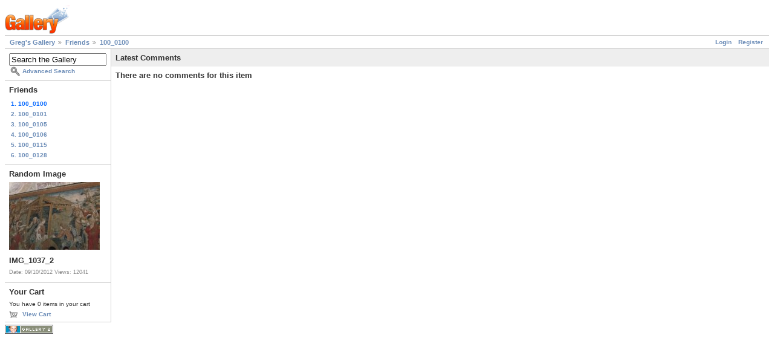

--- FILE ---
content_type: text/html; charset=UTF-8
request_url: https://gregstoll.dyndns.org/gallery2/main.php?g2_view=comment.ShowAllComments&g2_itemId=3358&g2_return=%2Fgallery2%2Fv%2Ffriends%2F100_0100.jpg.html%3F
body_size: 2938
content:
<!DOCTYPE html PUBLIC "-//W3C//DTD XHTML 1.0 Strict//EN" "http://www.w3.org/TR/xhtml1/DTD/xhtml1-strict.dtd">
<html lang="en-US" xmlns="http://www.w3.org/1999/xhtml">
<head>

<link rel="stylesheet" type="text/css" href="modules/core/data/gallery.css"/>
<link rel="stylesheet" type="text/css" href="modules/comment/comment.css"/>
<link rel="stylesheet" type="text/css" href="modules/icons/iconpacks/paularmstrongdesigns/icons.css"/>
<script type="text/javascript" src="https://gregstoll.dyndns.org/gallery2/main.php?g2_view=core.CombinedJavascript&amp;g2_key=ef27129705b32b8465886fdda648c29f"></script>
<meta http-equiv="Content-Type" content="text/html; charset=UTF-8"/>
<title>100_0100</title>
<link rel="stylesheet" type="text/css" href="themes/matrix/theme.css"/>
</head>
<body class="gallery">
<div id="gallery" class="safari">
<div id="gsHeader">
<a href="main.php"><img src="images/galleryLogo_sm.gif"
width="107" height="48" alt=""/></a>
</div>
<div id="gsNavBar" class="gcBorder1">
<div class="gbSystemLinks">
<span class="block-core-SystemLink">
<a href="main.php?g2_view=core.UserAdmin&amp;g2_subView=core.UserLogin&amp;g2_return=%2Fgallery2%2Fmain.php%3Fg2_view%3Dcomment.ShowAllComments%26g2_itemId%3D3358%26">Login</a>
</span>

<span class="block-core-SystemLink">
<a href="main.php?g2_view=core.UserAdmin&amp;g2_subView=register.UserSelfRegistration&amp;g2_return=%2Fgallery2%2Fmain.php%3Fg2_view%3Dcomment.ShowAllComments%26g2_itemId%3D3358%26">Register</a>
</span>



</div>
<div class="gbBreadCrumb">
<div class="block-core-BreadCrumb">
<a href="main.php?g2_highlightId=3350" class="BreadCrumb-1">
Greg's Gallery</a>
<a href="v/friends/?g2_highlightId=3358" class="BreadCrumb-2">
Friends</a>
<a href="v/friends/100_0100.jpg.html" class="BreadCrumb-3">
100_0100</a>
</div>
</div>
</div>
<table width="100%" cellspacing="0" cellpadding="0">
<tr valign="top">
<td id="gsSidebarCol">
<div id="gsSidebar" class="gcBorder1">

<div class="block-search-SearchBlock gbBlock">
<form id="search_SearchBlock" action="main.php" method="get" onsubmit="return search_SearchBlock_checkForm()">
<div>
<input type="hidden" name="g2_return" value="/gallery2/v/friends/100_0100.jpg.html?"/>
<input type="hidden" name="g2_formUrl" value="/gallery2/main.php?g2_view=comment.ShowAllComments&amp;g2_itemId=3358"/>
<input type="hidden" name="g2_authToken" value="b8486e3c9214"/>

<input type="hidden" name="g2_view" value="search.SearchScan"/>
<input type="hidden" name="g2_form[formName]" value="search_SearchBlock"/>
<input type="text" id="searchCriteria" size="18"
name="g2_form[searchCriteria]"
value="Search the Gallery"
onfocus="search_SearchBlock_focus()"
onblur="search_SearchBlock_blur()"
class="textbox"/>
<input type="hidden" name="g2_form[useDefaultSettings]" value="1" />
</div>
<div>
<a href="main.php?g2_view=search.SearchScan&amp;g2_form%5BuseDefaultSettings%5D=1&amp;g2_return=%2Fgallery2%2Fmain.php%3Fg2_view%3Dcomment.ShowAllComments%26g2_itemId%3D3358%26"
class="gbAdminLink gbLink-search_SearchScan advanced">Advanced Search</a>
</div>
</form>
</div>


<div class="block-core-PeerList gbBlock">
<h3 class="parent"> Friends </h3>
<span class="current">
1. 100_0100
</span>
<a href="v/friends/100_0101.jpg.html">
2. 100_0101
</a>
<a href="v/friends/100_0105.jpg.html">
3. 100_0105
</a>
<a href="v/friends/100_0106.jpg.html">
4. 100_0106
</a>
<a href="v/friends/100_0115.jpg.html">
5. 100_0115
</a>
<a href="v/friends/100_0128.jpg.html">
6. 100_0128
</a>
</div>


<div class="block-imageblock-ImageBlock gbBlock">
<div class="one-image">
<h3> Random Image </h3>
<a href="v/italy2012/day2/IMG_1037_2.JPG.html">

<img src="d/17948-5/IMG_1037_2.JPG" width="150" height="112" class="giThumbnail gcPhotoImage" alt="IMG_1037_2"/>
 </a> <h4 class="giDescription">
IMG_1037_2
</h4>
<p class="giInfo">
<span class="summary">
Date: 09/10/2012
</span>
<span class="summary">
Views: 12041
</span>
</p>
</div>
</div>


<div class="block-cart-ShowCart gbBlock">
<h3> Your Cart </h3>
<p>
You have 0 items in your cart
</p>
<a class="gbAdminLink gbLink-cart_ViewCart" href="main.php?g2_view=cart.ViewCart&amp;g2_itemId=3358">View Cart</a>
</div>
</div>
</td>
<td>
<script type="text/javascript">
//<![CDATA[
var changeUrlPattern = 'main.php?g2_view=comment.CommentCallback&g2_command=__COMMAND__&g2_commentId=__COMMENT_ID__';
var prompts = {
'delete' : {
ask: true,
undo: null,
title : 'Delete this comment?',
body : 'Are you sure you want to delete this comment?',
confirm: 'This comment has been deleted.'
},
'despam' : {
ask: false,
undo: 'spam',
confirm: 'This comment has been marked as not spam. __UNDO__'
},
'spam' : {
ask: false,
undo: 'despam',
confirm: 'This comment has been marked as spam. __UNDO__'
},
'yes' : 'Yes',
'no' : 'Cancel',
'undo' : 'Undo'
};
var errorPageUrl = 'main.php?g2_view=core.ErrorPage';

function handleSuccess(response) {
eval("var result = " + response.responseText);
if (result['status'] == 'error') {
document.location.href = errorPageUrl;
}
}
var handleFailure = function(response) {
}
function dimComment(id) {
var anim = new YAHOO.util.Anim(
'comment-' + id, { opacity: { to: 0.2 } }, 1,
YAHOO.util.Easing.easeIn);
anim.animate();
}
function brightenComment(id) {
var anim = new YAHOO.util.Anim(
'comment-' + id, { opacity: { to: 1.0 } }, 1,
YAHOO.util.Easing.easeOut);
anim.animate();
}
function undoChange(id, command) {
YAHOO.util.Connect.asyncRequest(
'GET', changeUrlPattern.replace('__COMMENT_ID__', id).replace('__COMMAND__', prompts[command]['undo']),
{ success: function(response) {
handleSuccess(response);
document.getElementById('gallery').removeChild(
document.getElementById('comment-confirm-' + id));
brightenComment(id);
},
failure: handleFailure, scope: this });
}
function showConfirmation(id, command) {
var commentEl = document.getElementById('comment-' + id);
var region = YAHOO.util.Dom.getRegion('comment-' + id);
var confirmEl = document.createElement('div');
confirmEl.id = 'comment-confirm-' + id;
confirmEl.innerHTML = ('<div class="gbBlock gcBackground2" ' +
'style="position: absolute; top: ' + (region.top + 20) + 'px; ' +
'left: ' + (region.left + 100) + 'px;"><h2> ' +
prompts[command]['confirm'] + '</h2></div>').replace(
'__UNDO__',
'<a href="#" style="cursor: pointer" onclick="undoChange(' + id +
', \'' + command + '\'); return false;">' +
prompts['undo'] + '</a>');
document.getElementById("gallery").appendChild(confirmEl);
}
function changeComment(id, command) {
var doChange = function() {
dimComment(id);
YAHOO.util.Connect.asyncRequest(
'GET', changeUrlPattern.replace('__COMMENT_ID__', id).replace('__COMMAND__', command),
{ success: function(response) { handleSuccess(response); showConfirmation(id, command); },
failure: handleFailure, scope: this });
}
if (prompts[command]['ask']) {
confirmChangeComment(id, command, doChange);
} else {
doChange();
}
}
function confirmChangeComment(id, command, callback) {
var dialog = new YAHOO.widget.SimpleDialog(
"gDialog", { width: "20em",
effect: { effect: YAHOO.widget.ContainerEffect.FADE, duration: 0.25 },
fixedcenter: true,
modal: true,
draggable: false
});
dialog.setHeader(prompts[command]['title']);
dialog.setBody(prompts[command]['body']);
dialog.cfg.setProperty("icon", YAHOO.widget.SimpleDialog.ICON_WARN);
var handleYes = function() {
this.hide();
callback();
}
var handleNo = function() {
this.hide();
}
var myButtons = [
{ text: prompts['yes'], handler: handleYes },
{ text: prompts['no'], handler: handleNo, isDefault: true }
];
dialog.cfg.queueProperty("buttons", myButtons);
dialog.render(document.body);
}
//]]>
</script>
<div class="gbBlock gcBackground1">
<h2> Latest Comments </h2>
</div>
<div class="gbBlock">
<h3> There are no comments for this item </h3>
</div>
</td>
</tr>
</table>
<div id="gsFooter">

<a href="http://gallery.sourceforge.net"><img src="images/gallery.gif" alt="Powered by Gallery v2.3" title="Powered by Gallery v2.3" style="border-style: none" width="80" height="15"/></a>


</div>
  </div>
<script type="text/javascript">
// <![CDATA[
search_SearchBlock_init('Search the Gallery', 'Please enter a search term.', 'Searching in progress, please wait!');
// ]]>
</script>


</body>
</html>